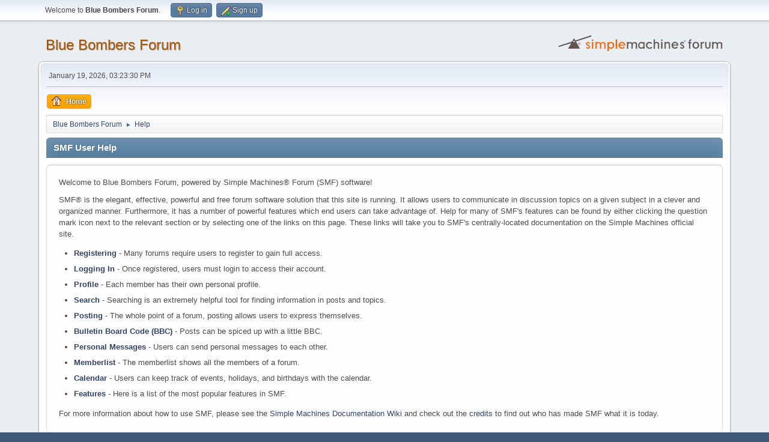

--- FILE ---
content_type: text/html; charset=UTF-8
request_url: http://forums.bluebombers.com/index.php?PHPSESSID=e15483d2180f690e7ff5f7d4646dba3c&action=help
body_size: 3071
content:
<!DOCTYPE html>
<html lang="en-US">
<head>
	<meta charset="UTF-8">
	<link rel="stylesheet" href="http://forums.bluebombers.com/Themes/default/css/minified_da11200c632354fb5abb2fdc88c62fae.css?smf216_1763653406">
	<style>
	img.avatar { max-width: 65px !important; max-height: 65px !important; }
	
	</style>
	<script>
		var smf_theme_url = "http://forums.bluebombers.com/Themes/default";
		var smf_default_theme_url = "http://forums.bluebombers.com/Themes/default";
		var smf_images_url = "http://forums.bluebombers.com/Themes/default/images";
		var smf_smileys_url = "http://forums.bluebombers.com/Smileys";
		var smf_smiley_sets = "default,classic,fugue,alienine";
		var smf_smiley_sets_default = "default";
		var smf_avatars_url = "http://forums.bluebombers.com/avatars";
		var smf_scripturl = "http://forums.bluebombers.com/index.php?PHPSESSID=e15483d2180f690e7ff5f7d4646dba3c&amp;";
		var smf_iso_case_folding = false;
		var smf_charset = "UTF-8";
		var smf_session_id = "8510762dab21fe2439037a60cf8ead43";
		var smf_session_var = "f54b7d267c7";
		var smf_member_id = 0;
		var ajax_notification_text = 'Loading...';
		var help_popup_heading_text = 'A little lost? Let me explain:';
		var banned_text = 'Sorry Guest, you are banned from using this forum!';
		var smf_txt_expand = 'Expand';
		var smf_txt_shrink = 'Shrink';
		var smf_collapseAlt = 'Hide';
		var smf_expandAlt = 'Show';
		var smf_quote_expand = false;
		var allow_xhjr_credentials = false;
	</script>
	<script src="https://ajax.googleapis.com/ajax/libs/jquery/3.6.3/jquery.min.js"></script>
	<script src="http://forums.bluebombers.com/Themes/default/scripts/minified_f0d8ee636bf941c9b70d3a3e5137cb2b.js?smf216_1763653406"></script>
	<script>
	var smf_you_sure ='Are you sure you want to do this?';
	</script>
	<title>SMF User Help</title>
	<meta name="viewport" content="width=device-width, initial-scale=1">
	<meta property="og:site_name" content="Blue Bombers Forum">
	<meta property="og:title" content="SMF User Help">
	<meta property="og:url" content="http://forums.bluebombers.com/index.php?PHPSESSID=e15483d2180f690e7ff5f7d4646dba3c&amp;action=help">
	<meta property="og:description" content="SMF User Help">
	<meta name="description" content="SMF User Help">
	<meta name="theme-color" content="#557EA0">
	<link rel="canonical" href="http://forums.bluebombers.com/index.php?action=help">
	<link rel="help" href="http://forums.bluebombers.com/index.php?PHPSESSID=e15483d2180f690e7ff5f7d4646dba3c&amp;action=help">
	<link rel="contents" href="http://forums.bluebombers.com/index.php?PHPSESSID=e15483d2180f690e7ff5f7d4646dba3c&amp;">
	<link rel="alternate" type="application/rss+xml" title="Blue Bombers Forum - RSS" href="http://forums.bluebombers.com/index.php?PHPSESSID=e15483d2180f690e7ff5f7d4646dba3c&amp;action=.xml;type=rss2">
	<link rel="alternate" type="application/atom+xml" title="Blue Bombers Forum - Atom" href="http://forums.bluebombers.com/index.php?PHPSESSID=e15483d2180f690e7ff5f7d4646dba3c&amp;action=.xml;type=atom">
</head>
<body id="chrome" class="action_help">
<div id="footerfix">
	<div id="top_section">
		<div class="inner_wrap">
			<ul class="floatleft" id="top_info">
				<li class="welcome">
					Welcome to <strong>Blue Bombers Forum</strong>.
				</li>
				<li class="button_login">
					<a href="http://forums.bluebombers.com/index.php?PHPSESSID=e15483d2180f690e7ff5f7d4646dba3c&amp;action=login" class="open" onclick="return reqOverlayDiv(this.href, 'Log in', 'login');">
						<span class="main_icons login"></span>
						<span class="textmenu">Log in</span>
					</a>
				</li>
				<li class="button_signup">
					<a href="http://forums.bluebombers.com/index.php?PHPSESSID=e15483d2180f690e7ff5f7d4646dba3c&amp;action=signup" class="open">
						<span class="main_icons regcenter"></span>
						<span class="textmenu">Sign up</span>
					</a>
				</li>
			</ul>
		</div><!-- .inner_wrap -->
	</div><!-- #top_section -->
	<div id="header">
		<h1 class="forumtitle">
			<a id="top" href="http://forums.bluebombers.com/index.php?PHPSESSID=e15483d2180f690e7ff5f7d4646dba3c&amp;">Blue Bombers Forum</a>
		</h1>
		<img id="smflogo" src="http://forums.bluebombers.com/Themes/default/images/smflogo.svg" alt="Simple Machines Forum" title="Simple Machines Forum">
	</div>
	<div id="wrapper">
		<div id="upper_section">
			<div id="inner_section">
				<div id="inner_wrap" class="hide_720">
					<div class="user">
						<time datetime="2026-01-19T16:23:30Z">January 19, 2026, 03:23:30 PM</time>
					</div>
				</div>
				<a class="mobile_user_menu">
					<span class="menu_icon"></span>
					<span class="text_menu">Main Menu</span>
				</a>
				<div id="main_menu">
					<div id="mobile_user_menu" class="popup_container">
						<div class="popup_window description">
							<div class="popup_heading">Main Menu
								<a href="javascript:void(0);" class="main_icons hide_popup"></a>
							</div>
							
					<ul class="dropmenu menu_nav">
						<li class="button_home">
							<a class="active" href="http://forums.bluebombers.com/index.php?PHPSESSID=e15483d2180f690e7ff5f7d4646dba3c&amp;">
								<span class="main_icons home"></span><span class="textmenu">Home</span>
							</a>
						</li>
					</ul><!-- .menu_nav -->
						</div>
					</div>
				</div>
				<div class="navigate_section">
					<ul>
						<li>
							<a href="http://forums.bluebombers.com/index.php?PHPSESSID=e15483d2180f690e7ff5f7d4646dba3c&amp;"><span>Blue Bombers Forum</span></a>
						</li>
						<li class="last">
							<span class="dividers"> &#9658; </span>
							<a href="http://forums.bluebombers.com/index.php?PHPSESSID=e15483d2180f690e7ff5f7d4646dba3c&amp;action=help"><span>Help</span></a>
						</li>
					</ul>
				</div><!-- .navigate_section -->
			</div><!-- #inner_section -->
		</div><!-- #upper_section -->
		<div id="content_section">
			<div id="main_content_section">
			<div class="cat_bar">
				<h3 class="catbg">SMF User Help</h3>
			</div>
			<div id="help_container">
				<div id="helpmain" class="windowbg">
					<p>Welcome to Blue Bombers Forum, powered by Simple Machines&reg; Forum (SMF) software!</p>
					<p>SMF&reg; is the elegant, effective, powerful and free forum software solution that this site is running. It allows users to communicate in discussion topics on a given subject in a clever and organized manner. Furthermore, it has a number of powerful features which end users can take advantage of. Help for many of SMF's features can be found by either clicking the question mark icon next to the relevant section or by selecting one of the links on this page. These links will take you to SMF's centrally-located documentation on the Simple Machines official site.</p>
					<ul>
						<li><a href="https://wiki.simplemachines.org/smf/SMF2.1:Registering" target="_blank" rel="noopener">Registering</a> - Many forums require users to register to gain full access.</li>
						<li><a href="https://wiki.simplemachines.org/smf/SMF2.1:Logging_In" target="_blank" rel="noopener">Logging In</a> - Once registered, users must login to access their account.</li>
						<li><a href="https://wiki.simplemachines.org/smf/SMF2.1:Profile" target="_blank" rel="noopener">Profile</a> - Each member has their own personal profile.</li>
						<li><a href="https://wiki.simplemachines.org/smf/SMF2.1:Search" target="_blank" rel="noopener">Search</a> - Searching is an extremely helpful tool for finding information in posts and topics.</li>
						<li><a href="https://wiki.simplemachines.org/smf/SMF2.1:Posting" target="_blank" rel="noopener">Posting</a> - The whole point of a forum, posting allows users to express themselves.</li>
						<li><a href="https://wiki.simplemachines.org/smf/SMF2.1:Bulletin_board_code" target="_blank" rel="noopener">Bulletin Board Code (BBC)</a> - Posts can be spiced up with a little BBC.</li>
						<li><a href="https://wiki.simplemachines.org/smf/SMF2.1:Personal_messages" target="_blank" rel="noopener">Personal Messages</a> - Users can send personal messages to each other.</li>
						<li><a href="https://wiki.simplemachines.org/smf/SMF2.1:Memberlist" target="_blank" rel="noopener">Memberlist</a> - The memberlist shows all the members of a forum.</li>
						<li><a href="https://wiki.simplemachines.org/smf/SMF2.1:Calendar" target="_blank" rel="noopener">Calendar</a> - Users can keep track of events, holidays, and birthdays with the calendar.</li>
						<li><a href="https://wiki.simplemachines.org/smf/SMF2.1:Features" target="_blank" rel="noopener">Features</a> - Here is a list of the most popular features in SMF.</li>
					</ul>
					<p>For more information about how to use SMF, please see the <a href="https://wiki.simplemachines.org/smf" target="_blank" rel="noopener">Simple Machines Documentation Wiki</a> and check out the <a href="http://forums.bluebombers.com/index.php?PHPSESSID=e15483d2180f690e7ff5f7d4646dba3c&amp;action=credits">credits</a> to find out who has made SMF what it is today.</p>
				</div><!-- #helpmain -->
			</div><!-- #help_container -->
			</div><!-- #main_content_section -->
		</div><!-- #content_section -->
	</div><!-- #wrapper -->
</div><!-- #footerfix -->
	<div id="footer">
		<div class="inner_wrap">
		<ul>
			<li class="floatright"><a href="http://forums.bluebombers.com/index.php?PHPSESSID=e15483d2180f690e7ff5f7d4646dba3c&amp;action=help">Help</a> | <a href="http://forums.bluebombers.com/index.php?PHPSESSID=e15483d2180f690e7ff5f7d4646dba3c&amp;action=agreement">Terms and Rules</a> | <a href="#top_section">Go Up &#9650;</a></li>
			<li class="copyright"><a href="http://forums.bluebombers.com/index.php?PHPSESSID=e15483d2180f690e7ff5f7d4646dba3c&amp;action=credits" title="License" target="_blank" rel="noopener">SMF 2.1.6 &copy; 2025</a>, <a href="https://www.simplemachines.org" title="Simple Machines" target="_blank" rel="noopener">Simple Machines</a></li>
		</ul>
		</div>
	</div><!-- #footer -->
<script>
window.addEventListener("DOMContentLoaded", function() {
	function triggerCron()
	{
		$.get('http://forums.bluebombers.com' + "/cron.php?ts=1768839810");
	}
	window.setTimeout(triggerCron, 1);
});
</script>
</body>
</html>